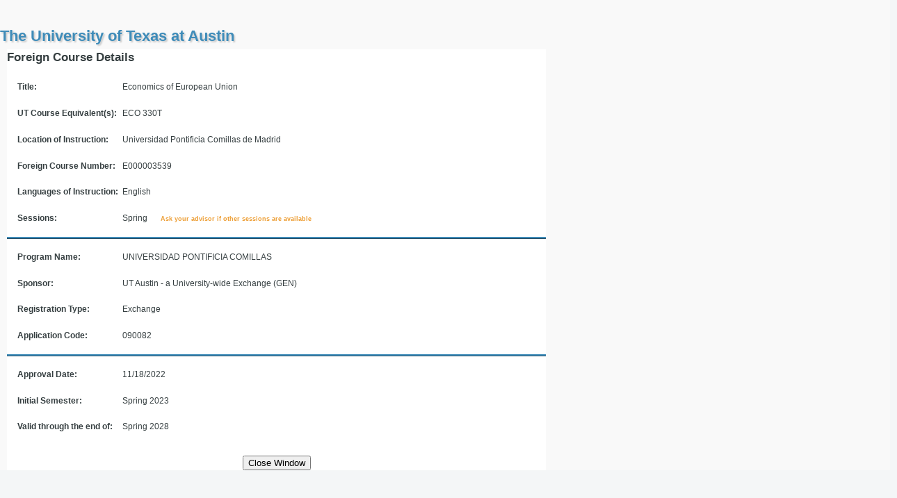

--- FILE ---
content_type: text/html; charset=utf-8
request_url: https://utdirect.utexas.edu/apps/abroad/credit/view/nlogon/0000042572
body_size: 1688
content:

<!DOCTYPE html PUBLIC "-//W3C//DTD XHTML 1.0 Transitional//EN"
     "http://www.w3.org/TR/xhtml1/DTD/xhtml1-transitional.dtd">

<html xmlns="http://www.w3.org/1999/xhtml" lang="EN">
<head>
<meta http-equiv="Content-Type" content="text/html; charset=iso-8859-1" />


  <title>My Credit Abroad - View</title>


<script language="javascript" type="text/javascript" src="https://utdirect.utexas.edu/utdirect/system/utd_javascript.js"></script>
<script language="javascript" type="text/javascript" src="https://utdirect.utexas.edu/utdirect/system/js/jquery-1.4.2.js"></script>
<script language="javascript" type="text/javascript" src="https://utdirect.utexas.edu/utdirect/system/js/jquery.hint.js"></script>
<script language="javascript" type="text/javascript" src="https://utdirect.utexas.edu/utdirect/system/js/utd.js"></script>


<style type="text/css">
  @import url(https://utdirect.utexas.edu/utdirect/system/css/utd_typography.css);
  @import url(https://utdirect.utexas.edu/utdirect/system/css/custom_utdirect.css);
  @import url(https://utdirect.utexas.edu/utdirect/system/css/utd_subnav.css);
  

</style>


<link rel="stylesheet" type="text/css" href="https://utdirect.utexas.edu/utdirect/system/css/utd_css_print.css" media="print" />


<script language="JavaScript" type="text/javascript">



  function utd_load_a() {
    utd_load();

  }
  

  function utd_unload_a() {
    utd_unload();

  }
</script>


   
    <script language="JavaScript" type="text/javascript" src="https://ajax.googleapis.com/ajax/libs/jquery/1.3.2/jquery.min.js"></script>
   

   
    <script language="JavaScript" type="text/javascript" src="/apps/abroad/credit/static/common/io_central.js"></script>
   

    <link rel="stylesheet" type="text/css" href="/apps/abroad/credit/static/common/io_central.css" media="all" />

    <link rel="stylesheet" type="text/css" href="/apps/abroad/credit/static/view/credit_view.css" media="all" />


</head>


<body class="" onload="utd_load_a();" onunload="utd_unload_a();" >

<div id="skip"><a href="#main_content">Skip to Main Content</a></div> 


  <div id="utd_container">  <!-- UTD_CONTAINER -->
           
        <div id="fullpage">  <!-- CONTENT_FULLPAGE -->
          <a name="main_content"></a>        
        
          <div id="utd_toppage">           <!-- UTD_TOPPAGE -->
     
            <div id="customize">  <!-- CUSTOMIZE -->
     
            </div>  <!-- CUSTOMIZE CLOSE -->
      
          <div class="pageTitle noTabs"> <!-- PAGETITLE -->   
            
      
                <div id="pgTitle"><h1>The University of Texas at Austin</h1></div>
      
            <div id="utilities"> <!-- UTILITIES -->
      
                <ul>

                </ul>
               
              </div> <!-- UTILITIES CLOSE -->

          </div> <!-- PAGETITLE CLOSE -->
      
        </div><!-- UTD_TOPPAGE or UTD_TOPPAGE_FULLPAGE CLOSE -->

        <div id="service_content" class="fullpage">



<div id="container_popup_view">
  <div id="detail_header">Foreign Course Details</div>
  <div class="clearer"></div>
  <div class="view_seg">
  
    <div class="item">
      <span class="label_large">Title:</span>
      Economics of European Union &nbsp;
    </div>
  
  
    <div class="item">
      <span class="label_large">UT Course Equivalent(s):</span>
  
      ECO 330T
   &nbsp;
    </div>
    
  
         
    <div class="item">
      <span class="label_large">Location of Instruction:</span>
  
      Universidad Pontificia Comillas de Madrid
  &nbsp;
    </div>
         
  
    <div class="item">
      <span class="label_large">Foreign Course Number:</span>
      E000003539 &nbsp;
    </div>
  
  
  
    <div class="item">
      <span class="label_large">Languages of Instruction:</span>
      English &nbsp;
    </div>
  
         
    <div class="item">
      <span class="label_large">Sessions:</span>
  
      Spring
  &nbsp;
      <span class="small_notice">Ask your advisor if other sessions are available</span>
    </div>
  
  
  </div>
  
  <div class="view_seg">
    <div class="item">
      <span class="label_large">Program Name:</span>
  
      UNIVERSIDAD PONTIFICIA COMILLAS  
  &nbsp;
    </div>
    <div class="item">
      <span class="label_large">Sponsor:</span>
      UT Austin - a University-wide Exchange (GEN) &nbsp;
    </div>
    <div class="item">
      <span class="label_large">Registration Type:</span>
      Exchange &nbsp;
    </div>
    <div class="item">
      <span class="label_large">Application Code:</span>
      090082 &nbsp; 
  
    </div>
  </div>
       
  <div>
    <div class="item">
      <div>
        <span class="label_large">Approval Date:</span>
  
        11/18/2022
  &nbsp;
      </div>
    </div>
    <div class="item">
      <div>
        <span class="label_large">Initial Semester:</span>
        Spring 2023 &nbsp;
      </div>
    </div> 
    <div class="item">
      <div>
        <span class="label_large">Valid through the end of:</span>
        Spring 2028 &nbsp;
      </div>
    </div>
  
    <div class="clearer"></div>
    
    <div class="item">
  
  </div>
  
  <div class="center">
    <input type="button" id="close_window" onclick="window.close()" value="Close Window" /> 
  </div>
</div>  <!-- container_popup_view -->



  </div> <!-- SERVICE_CONTENT -->
 </div> <!-- CONTENT CLOSE  or  CONTENT_FULLPAGE CLOSE-->
</div> <!-- UTD_CONTAINER CLOSE -->


  
</body>
</html>

--- FILE ---
content_type: text/css; charset="utf-8"
request_url: https://utdirect.utexas.edu/apps/abroad/credit/static/view/credit_view.css
body_size: 2991
content:
#fullpage {
  margin: 0em;  /* override utd */
}

#container_view_crdt {
  width: 875px;
  background-color: white;
  line-height: 1em;
  /* padding: 1em; */
}
#view_data {
  background-image: url("not_official_watermark.jpg");
  background-repeat:no-repeat;
  background-position: top center; 
}

#container_popup_view {
  width: 775px;
  background-color: white;
  /* padding: 1em; */
}
#detail_header {
  font-size: 1.4em;
  font-weight: bold;
  float: left;
  margin-bottom: 0.3em;
}
.view_seg {  
  border-bottom: 3px ridge #3F8CB9; /*UT teal*/
} 
fieldset {
  border: #3F8CB9 solid 1px;   /* UT teal*/
  padding: 0.95em;
  margin-top: 0.5em;
}

legend {
  font-weight:bold;
  border: #3F8CB9 solid 1px;        /* UT Teal*/ 
  background-color: #EBF6F9;  /* light teal*/
}
.instructions {
  font-size: 85%;
  font-style: italic;
}
.small_notice {
  font-size: 80%;
  color: #ed9e34;    /*med orange */
  font-weight: bold;
  margin: 0em 1em;
  padding-bottom: 4px;
  line-height: 1em;
}
#how_to {
  font-size: 90%;
}

/* added IOJHW 03/22/12 */
#crs_label {
  font-weight:bold;
  float: left;
  margin-right: 0.2em;
  width: 16.5%;
  height: 1.5em;
}

.label {
  font-weight:bold;
  float: left;
  margin-right: 0.2em;
  width: 35%;
  height: 1.1em;
}
.value {
  width:62%;
  float: left;
}

.item {
  margin: 1.25em;
}  

.slim_label {
  font-weight:bold;
  float: left;
  margin-right: 0.7em;
}
.label_full {
  font-weight:bold;
  float: left;
  margin-right: 0.2em;
  width: 16.5%;
}
.label_large {
  font-weight:bold;
  float: left;
  margin-right: 0.2em;
  width: 20%;
}
.align_msg {
  margin-left: 20.3%;
  width: 79.7%;
}
.cond_note {
  font-weight:bold;
  color: #216606;  /* dark green */
  padding-right: 4em;
}

.fake_button {
  background-color: #F4F5FD;  
  border: 1px #cccccc solid;  /* dark grey */
  padding:5px;  
  margin:5px; 
  color:black; 
}
.left_col {
  float: left;
  width: 47%;
  padding-right: 1.1em;
}
 .right_col {
  float: left;
  width: 47%;
}
.wide_box {
  float: left;
  width: 65%;
  padding-right: 1.1em;
}
.spacer {
  height: 0.8em;
}
.to_from {
  font-size: 1.2em;
}
#print_button {
  background: url("purple_button_out.png") repeat scroll 0 0 transparent;
  color: white;
  font-weight: bold;
  padding: 0.5em;
}
#print_button:hover {
  background: url("purple_button_in.png") repeat scroll 0 0 transparent;
  color: white;
  font-weight: bold;
  padding: 0.5em;
}
#note_table {
  margin-top: 0.5em;
  font-size: 90%;
}

#note_table td {
  border-top: 1px grey solid;
  padding: 0em 1em;
}
  
#note_table th {
  color: #ed9e34;    /*med orange */
  font-weight: bold;
}
.empty_textbox {
  border: #ececeb solid 1px;   /*light grey*/
}
.note_textbox {
  height: 7em;
}
.course_textbox {
  height: 5em;
}
.write_line {
  border-bottom: black 1px solid;
  float: left;
}
.sign_line {
  width: 84%;
}
.signature_box {
  padding-top: 3.5em;
}
.date_line {
  width: 15%;
}
.print_name_line {
  width: 80%;
}
.eid_line {
  width: 16%;
}